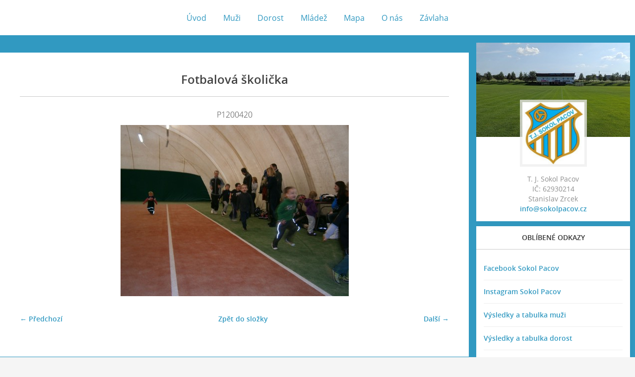

--- FILE ---
content_type: text/html; charset=UTF-8
request_url: https://sokolpacov.cz/fotoalbum/fotbalova-skolicka/p1200420.html
body_size: 3366
content:
<?xml version="1.0" encoding="utf-8"?>
<!DOCTYPE html PUBLIC "-//W3C//DTD XHTML 1.0 Transitional//EN" "http://www.w3.org/TR/xhtml1/DTD/xhtml1-transitional.dtd">
<html lang="cs" xml:lang="cs" xmlns="http://www.w3.org/1999/xhtml" >

      <head>

        <meta http-equiv="content-type" content="text/html; charset=utf-8" />
        <meta name="description" content="" />
        <meta name="keywords" content="" />
        <meta name="robots" content="all,follow" />
        <meta name="author" content="sokolpacov.cz" />
        <meta name="viewport" content="width=device-width,initial-scale=1">
        
        <title>
            Sokol Pacov - Fotoalbum - Fotbalová školička - P1200420
        </title>
<link rel="stylesheet" href="https://s3a.estranky.cz/css/uig.css" type="text/css" />
               					<link rel="stylesheet" href="/style.1725372631.1.css" type="text/css" /><style type="text/css">.contact-active #portrait .inner_frame {
background-image: url('/img/picture/139/%3Adesign%3Aportrait%3A2000000002%3Aweb_2.jpg');
}</style>
<link rel="stylesheet" href="//code.jquery.com/ui/1.12.1/themes/base/jquery-ui.css">
<script src="//code.jquery.com/jquery-1.12.4.js"></script>
<script src="//code.jquery.com/ui/1.12.1/jquery-ui.js"></script>
<script type="text/javascript" src="https://s3c.estranky.cz/js/ui.js?nc=1" id="index_script" ></script>
			<script type="text/javascript">
				dataLayer = [{
					'subscription': 'true',
				}];
			</script>
			
<link rel="shortcut icon" type="image/x-icon" href="/file/6/favicon.ico" />

    </head>
    <body class=" contact-active">
        <div class="bg"></div>
        <!-- Wrapping the whole page, may have fixed or fluid width -->
        <div id="whole-page">

            

            <!-- Because of the matter of accessibility (text browsers,
            voice readers) we include a link leading to the page content and
            navigation } you'll probably want to hide them using display: none
            in your stylesheet -->

            <a href="#articles" class="accessibility-links">Jdi na obsah</a>
            <a href="#navigation" class="accessibility-links">Jdi na menu</a>

            <!-- We'll fill the document using horizontal rules thus separating
            the logical chunks of the document apart -->
            <hr />

            

			<!-- block for skyscraper and rectangle  -->
            <div id="sticky-box">
                <div id="sky-scraper-block">
                    
                    
                </div>
            </div>
            <!-- block for skyscraper and rectangle  -->

            <!-- Wrapping the document's visible part -->
            
            
            <!-- Such navigation allows both horizontal and vertical rendering -->
<div id="navigation">
    <div class="inner_frame">
        <h2>Menu
            <span id="nav-decoration" class="decoration"></span>
        </h2>
        <nav>
            <menu class="menu-type-onmouse">
                <li class="menu_polozka">
  <a class="menu_odkaz" href="/">Úvod</a>
     
</li>
<li class="menu_polozka">
  <a class="menu_odkaz" href="/clanky/muzi/">Muži</a>
     
</li>
<li class="menu_polozka">
  <a class="menu_odkaz" href="/clanky/dorost/">Dorost</a>
     
</li>
<li class="menu_polozka">
  <a class="menu_odkaz" href="/clanky/mladez.html">Mládež</a>
     
</li>
<li class="menu_polozka">
  <a class="menu_odkaz" href="/clanky/mapa.html">Mapa</a>
     
</li>
<li class="menu_polozka">
  <a class="menu_odkaz" href="/clanky/o-nas/">O nás</a>
     
</li>
<li class="menu_polozka">
  <a class="menu_odkaz" href="/clanky/zavlaha/">Závlaha</a>
     
</li>

            </menu>
        </nav>
        <div id="clear6" class="clear">
          &nbsp;
        </div>
    </div>
</div>
<!-- menu ending -->

            
            <div id="document">
                <div id="in-document">

                    <!-- body of the page -->
                    <div id="body">
                        <div id="in-body">

                            <!-- main page content -->
                            <div id="content">
                                <!-- header -->

<!-- /header -->

                                
                                <script language="JavaScript" type="text/javascript">
  <!--
    index_setCookieData('index_curr_photo', 311);
  //-->
</script>

<div id="slide">
  <h2>Fotbalová školička</h2>
  <div id="click">
    <h3 id="photo_curr_title">P1200420</h3>
    <div class="slide-img">
      <a href="/fotoalbum/fotbalova-skolicka/p1200419.html" class="previous-photo"  id="photo_prev_a" title="předchozí fotka"><span>&laquo;</span></a>  <!-- previous photo -->

      <a href="/fotoalbum/fotbalova-skolicka/p1200420.-.html" class="actual-photo" onclick="return index_photo_open(this,'_fullsize');" id="photo_curr_a"><img src="/img/mid/311/p1200420.jpg" alt="" width="460" height="345"  id="photo_curr_img" /></a>   <!-- actual shown photo -->

      <a href="/fotoalbum/fotbalova-skolicka/p1200421.html" class="next-photo"  id="photo_next_a" title="další fotka"><span>&raquo;</span></a>  <!-- next photo -->

      <br /> <!-- clear -->
    </div>
    <p id="photo_curr_comment">
      
    </p>
    
  </div>
  <!-- TODO: javascript -->
<script type="text/javascript">
  <!--
    var index_ss_type = "small";
    var index_ss_nexthref = "/fotoalbum/fotbalova-skolicka/p1200421.html";
    var index_ss_firsthref = "/fotoalbum/fotbalova-skolicka/p1200419.html";
    index_ss_init ();
  //-->
</script>

  <div class="slidenav">
    <div class="back" id="photo_prev_div">
      <a href="/fotoalbum/fotbalova-skolicka/p1200419.html" id="photo_ns_prev_a">&larr; Předchozí</a>

    </div>
    <div class="forward" id="photo_next_div">
      <a href="/fotoalbum/fotbalova-skolicka/p1200421.html" id="photo_ns_next_a">Další &rarr;</a>

    </div>
    <a href="/fotoalbum/fotbalova-skolicka/">Zpět do složky</a>
    <br />
  </div>
  
  <script type="text/javascript">
    <!--
      index_photo_init ();
    //-->
  </script>
</div>

                            </div>
                            
                            <div id="nav-column">

                                <div id="clear2" class="clear">
                                    &nbsp;
                                </div>
                                <hr />

                                <!-- Side column left/right -->
                                <div class="column">

                                    <!-- Inner column -->
                                    <div class="inner_frame inner-column">
                                        <!-- Portrait -->
  <div id="portrait" class="section">
    <h2>Portrét
      <span id="nav-portrait" class="portrait">
      </span></h2>
    <div class="inner_frame">
      <a href="/">
        <img src="/img/portrait.1.1661773609.jpeg" width="270" height="270" alt="Portrét" /></a>
    </div>
  </div>
<!-- /Portrait -->
                                        <!-- Contact -->
  <div id="contact-nav" class="section">
    <h2>Kontakt
      <span id="contact-nav-decoration" class="decoration">
      </span></h2>
    <div class="inner_frame">
      <address>
        <p class="contact_adress">T. J. Sokol Pacov<br />
IČ: 62930214<br />
Stanislav Zrcek</p><p class="contact_email"><a href="mailto:info@sokolpacov.cz">info@sokolpacov.cz</a></p>
      </address>
    </div>
  </div>
<!-- /Contact -->

                                        
                                        
                                        
                                        
                                        
                                        
                                        
                                        
                                        
                                        
                                        
                                        <!-- Favorite links -->
  <div id="links" class="section">
    <h2>Oblíbené odkazy
        <span id="links-decoration" class="decoration">
        </span></h2>
    <div class="inner_frame">
      <ul>
        <li class="first ">
  <a href="https://www.facebook.com/sokolpacov" title="Facebook Sokol Pacov">
  Facebook Sokol Pacov</a></li><li class="">
  <a href="https://www.instagram.com/sokolpacov/" title="Instagram Sokol Pacov">
  Instagram Sokol Pacov</a></li><li class="">
  <a href="https://www.fotbal.cz/souteze/turnaje/hlavni/12d1eb58-8f55-487d-8a25-2eb1758b70c8" title="Výsledky a tabulka muži">
  Výsledky a tabulka muži</a></li><li class="">
  <a href="https://www.fotbal.cz/souteze/turnaje/hlavni/de744fae-672c-4a49-bed3-a25497fcc44d" title="Výsledky a tabulka dorost">
  Výsledky a tabulka dorost</a></li><li class="">
  <a href="https://www.fotbal.cz/souteze/turnaje/hlavni/3475f3df-1994-491a-a958-2cf94ad4fc00" title="Výsledky a tabulka starší přípravka">
  Výsledky a tabulka starší přípravka</a></li><li class="">
  <a href="https://www.fotbal.cz/souteze/turnaje/hlavni/7de9826e-8a78-4266-99eb-0925f7605abb" title="Výsledky a tabulka mladší přípravka">
  Výsledky a tabulka mladší přípravka</a></li><li class="">
  <a href="https://is.fotbal.cz/" title="IS FAČR">
  IS FAČR</a></li><li class="last ">
  <a href="https://info.ricany.cz/default.asp" title="Město Říčany">
  Město Říčany</a></li>
      </ul>
    </div>
  </div>
<!-- /Favorite links -->
<hr />

                                        
                                        
                                        
                                        
                                    </div>
                                    <!-- /Inner column -->

                                    <div id="clear4" class="clear">
                                        &nbsp;
                                    </div>

                                </div>
                                <!-- konci first column -->
                            </div>

                            <div id="clear3" class="clear">
                                &nbsp;
                            </div>
                            <hr />

                            <!-- /main page content -->
                        </div>
                    </div>
                    <!-- /body -->

                    <div id="clear5" class="clear">
                        &nbsp;
                    </div>
                    <hr />

                    <div id="clear7" class="clear">
                        &nbsp;
                    </div>

                </div>
            </div>
            


            
            <!-- block for board position-->
        </div>
        <!-- NO GEMIUS -->
    </body>
</html>